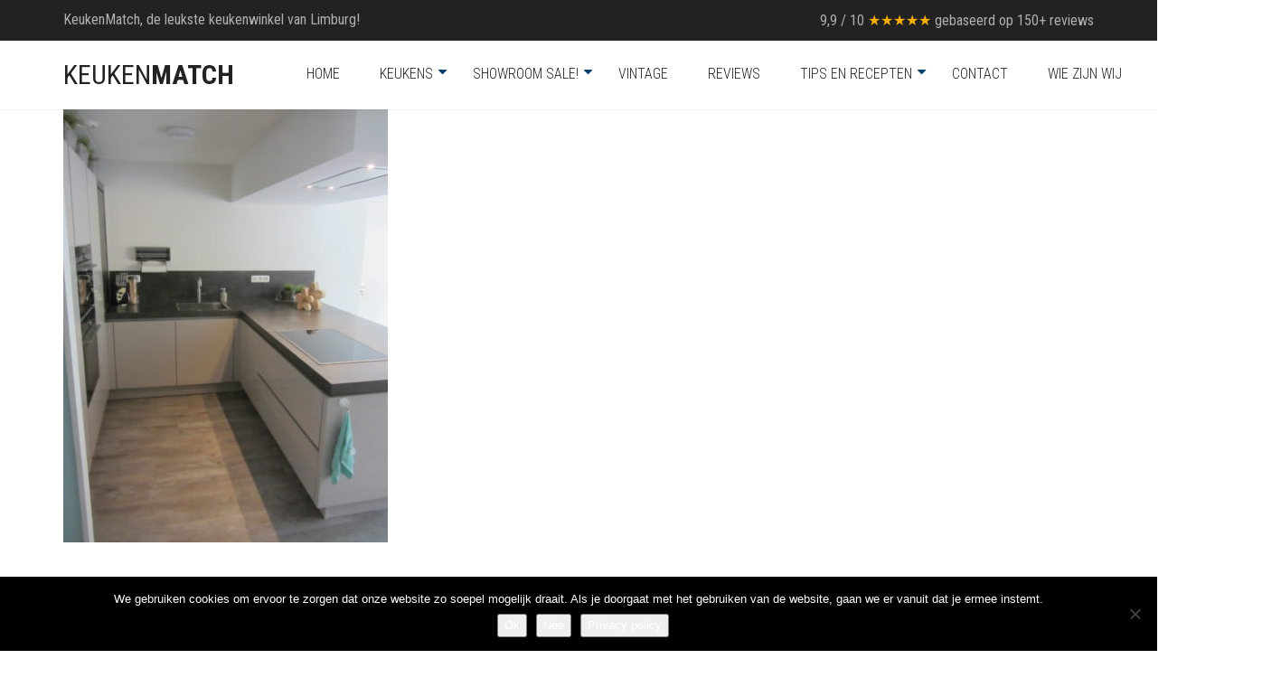

--- FILE ---
content_type: text/html; charset=UTF-8
request_url: https://keukenmatch.nl/reviews/boersma-4/
body_size: 12994
content:
<!DOCTYPE html>
<html lang="nl-NL">
<head>
	<meta charset="UTF-8">
	<meta http-equiv="X-UA-Compatible" content="IE=edge">
	<meta name="viewport" content="width=device-width, initial-scale=1">
	<meta name='robots' content='index, follow, max-image-preview:large, max-snippet:-1, max-video-preview:-1' />

	<!-- This site is optimized with the Yoast SEO plugin v26.7 - https://yoast.com/wordpress/plugins/seo/ -->
	<title>boersma-4 - Keukenmatch - I-Kook Sittard</title>
	<link rel="canonical" href="https://keukenmatch.nl/reviews/boersma-4/" />
	<meta property="og:locale" content="nl_NL" />
	<meta property="og:type" content="article" />
	<meta property="og:title" content="boersma-4 - Keukenmatch - I-Kook Sittard" />
	<meta property="og:url" content="https://keukenmatch.nl/reviews/boersma-4/" />
	<meta property="og:site_name" content="Keukenmatch - I-Kook Sittard" />
	<meta property="article:publisher" content="https://www.facebook.com/keukenmatch/" />
	<meta property="og:image" content="https://keukenmatch.nl/reviews/boersma-4" />
	<meta property="og:image:width" content="750" />
	<meta property="og:image:height" content="1000" />
	<meta property="og:image:type" content="image/jpeg" />
	<meta name="twitter:card" content="summary_large_image" />
	<script type="application/ld+json" class="yoast-schema-graph">{"@context":"https://schema.org","@graph":[{"@type":"WebPage","@id":"https://keukenmatch.nl/reviews/boersma-4/","url":"https://keukenmatch.nl/reviews/boersma-4/","name":"boersma-4 - Keukenmatch - I-Kook Sittard","isPartOf":{"@id":"https://keukenmatch.nl/#website"},"primaryImageOfPage":{"@id":"https://keukenmatch.nl/reviews/boersma-4/#primaryimage"},"image":{"@id":"https://keukenmatch.nl/reviews/boersma-4/#primaryimage"},"thumbnailUrl":"https://keukenmatch.nl/wp-content/uploads/2016/10/boersma-4-e1477919747652.jpg","datePublished":"2016-10-31T13:15:07+00:00","breadcrumb":{"@id":"https://keukenmatch.nl/reviews/boersma-4/#breadcrumb"},"inLanguage":"nl-NL","potentialAction":[{"@type":"ReadAction","target":["https://keukenmatch.nl/reviews/boersma-4/"]}]},{"@type":"ImageObject","inLanguage":"nl-NL","@id":"https://keukenmatch.nl/reviews/boersma-4/#primaryimage","url":"https://keukenmatch.nl/wp-content/uploads/2016/10/boersma-4-e1477919747652.jpg","contentUrl":"https://keukenmatch.nl/wp-content/uploads/2016/10/boersma-4-e1477919747652.jpg","width":750,"height":1000},{"@type":"BreadcrumbList","@id":"https://keukenmatch.nl/reviews/boersma-4/#breadcrumb","itemListElement":[{"@type":"ListItem","position":1,"name":"Home","item":"https://keukenmatch.nl/"},{"@type":"ListItem","position":2,"name":"Reviews","item":"https://keukenmatch.nl/reviews/"},{"@type":"ListItem","position":3,"name":"boersma-4"}]},{"@type":"WebSite","@id":"https://keukenmatch.nl/#website","url":"https://keukenmatch.nl/","name":"Keukenmatch - I-Kook Sittard","description":"de leukste keukenwinkel van Limburg","potentialAction":[{"@type":"SearchAction","target":{"@type":"EntryPoint","urlTemplate":"https://keukenmatch.nl/?s={search_term_string}"},"query-input":{"@type":"PropertyValueSpecification","valueRequired":true,"valueName":"search_term_string"}}],"inLanguage":"nl-NL"}]}</script>
	<!-- / Yoast SEO plugin. -->


<link rel='dns-prefetch' href='//fonts.googleapis.com' />
<link rel="alternate" type="application/rss+xml" title="Keukenmatch - I-Kook Sittard &raquo; feed" href="https://keukenmatch.nl/feed/" />
<link rel="alternate" type="application/rss+xml" title="Keukenmatch - I-Kook Sittard &raquo; reacties feed" href="https://keukenmatch.nl/comments/feed/" />
<link rel="alternate" type="application/rss+xml" title="Keukenmatch - I-Kook Sittard &raquo; boersma-4 reacties feed" href="https://keukenmatch.nl/reviews/boersma-4/feed/" />
<link rel="alternate" title="oEmbed (JSON)" type="application/json+oembed" href="https://keukenmatch.nl/wp-json/oembed/1.0/embed?url=https%3A%2F%2Fkeukenmatch.nl%2Freviews%2Fboersma-4%2F" />
<link rel="alternate" title="oEmbed (XML)" type="text/xml+oembed" href="https://keukenmatch.nl/wp-json/oembed/1.0/embed?url=https%3A%2F%2Fkeukenmatch.nl%2Freviews%2Fboersma-4%2F&#038;format=xml" />
		<style>
			.lazyload,
			.lazyloading {
				max-width: 100%;
			}
		</style>
		    <style>
    .laborator-admin-bar-menu {
        position: relative !important;
        display: inline-block;
        width: 16px !important;
        height: 16px !important;
        background: url(https://keukenmatch.nl/wp-content/themes/aurum/assets/images/laborator-icon.png) no-repeat 0px 0px !important;
        background-size: 16px !important;
        margin-right: 8px !important;
        top: 3px !important;
    }

    .rtl .laborator-admin-bar-menu {
        margin-right: 0 !important;
        margin-left: 8px !important;
    }

    #wp-admin-bar-laborator-options:hover .laborator-admin-bar-menu {
        background-position: 0 -32px !important;
    }

    .laborator-admin-bar-menu:before {
        display: none !important;
    }

    #toplevel_page_laborator_options .wp-menu-image {
        background: url(https://keukenmatch.nl/wp-content/themes/aurum/assets/images/laborator-icon.png) no-repeat 11px 8px !important;
        background-size: 16px !important;
    }

    #toplevel_page_laborator_options .wp-menu-image:before {
        display: none;
    }

    #toplevel_page_laborator_options .wp-menu-image img {
        display: none;
    }

    #toplevel_page_laborator_options:hover .wp-menu-image, #toplevel_page_laborator_options.wp-has-current-submenu .wp-menu-image {
        background-position: 11px -24px !important;
    }
    </style><style id='wp-img-auto-sizes-contain-inline-css' type='text/css'>
img:is([sizes=auto i],[sizes^="auto," i]){contain-intrinsic-size:3000px 1500px}
/*# sourceURL=wp-img-auto-sizes-contain-inline-css */
</style>
<link rel='stylesheet' id='layerslider-css' href='https://keukenmatch.nl/wp-content/plugins/LayerSlider/assets/static/layerslider/css/layerslider.css?ver=7.1.1' type='text/css' media='all' />
<style id='wp-block-library-inline-css' type='text/css'>
:root{--wp-block-synced-color:#7a00df;--wp-block-synced-color--rgb:122,0,223;--wp-bound-block-color:var(--wp-block-synced-color);--wp-editor-canvas-background:#ddd;--wp-admin-theme-color:#007cba;--wp-admin-theme-color--rgb:0,124,186;--wp-admin-theme-color-darker-10:#006ba1;--wp-admin-theme-color-darker-10--rgb:0,107,160.5;--wp-admin-theme-color-darker-20:#005a87;--wp-admin-theme-color-darker-20--rgb:0,90,135;--wp-admin-border-width-focus:2px}@media (min-resolution:192dpi){:root{--wp-admin-border-width-focus:1.5px}}.wp-element-button{cursor:pointer}:root .has-very-light-gray-background-color{background-color:#eee}:root .has-very-dark-gray-background-color{background-color:#313131}:root .has-very-light-gray-color{color:#eee}:root .has-very-dark-gray-color{color:#313131}:root .has-vivid-green-cyan-to-vivid-cyan-blue-gradient-background{background:linear-gradient(135deg,#00d084,#0693e3)}:root .has-purple-crush-gradient-background{background:linear-gradient(135deg,#34e2e4,#4721fb 50%,#ab1dfe)}:root .has-hazy-dawn-gradient-background{background:linear-gradient(135deg,#faaca8,#dad0ec)}:root .has-subdued-olive-gradient-background{background:linear-gradient(135deg,#fafae1,#67a671)}:root .has-atomic-cream-gradient-background{background:linear-gradient(135deg,#fdd79a,#004a59)}:root .has-nightshade-gradient-background{background:linear-gradient(135deg,#330968,#31cdcf)}:root .has-midnight-gradient-background{background:linear-gradient(135deg,#020381,#2874fc)}:root{--wp--preset--font-size--normal:16px;--wp--preset--font-size--huge:42px}.has-regular-font-size{font-size:1em}.has-larger-font-size{font-size:2.625em}.has-normal-font-size{font-size:var(--wp--preset--font-size--normal)}.has-huge-font-size{font-size:var(--wp--preset--font-size--huge)}.has-text-align-center{text-align:center}.has-text-align-left{text-align:left}.has-text-align-right{text-align:right}.has-fit-text{white-space:nowrap!important}#end-resizable-editor-section{display:none}.aligncenter{clear:both}.items-justified-left{justify-content:flex-start}.items-justified-center{justify-content:center}.items-justified-right{justify-content:flex-end}.items-justified-space-between{justify-content:space-between}.screen-reader-text{border:0;clip-path:inset(50%);height:1px;margin:-1px;overflow:hidden;padding:0;position:absolute;width:1px;word-wrap:normal!important}.screen-reader-text:focus{background-color:#ddd;clip-path:none;color:#444;display:block;font-size:1em;height:auto;left:5px;line-height:normal;padding:15px 23px 14px;text-decoration:none;top:5px;width:auto;z-index:100000}html :where(.has-border-color){border-style:solid}html :where([style*=border-top-color]){border-top-style:solid}html :where([style*=border-right-color]){border-right-style:solid}html :where([style*=border-bottom-color]){border-bottom-style:solid}html :where([style*=border-left-color]){border-left-style:solid}html :where([style*=border-width]){border-style:solid}html :where([style*=border-top-width]){border-top-style:solid}html :where([style*=border-right-width]){border-right-style:solid}html :where([style*=border-bottom-width]){border-bottom-style:solid}html :where([style*=border-left-width]){border-left-style:solid}html :where(img[class*=wp-image-]){height:auto;max-width:100%}:where(figure){margin:0 0 1em}html :where(.is-position-sticky){--wp-admin--admin-bar--position-offset:var(--wp-admin--admin-bar--height,0px)}@media screen and (max-width:600px){html :where(.is-position-sticky){--wp-admin--admin-bar--position-offset:0px}}

/*# sourceURL=wp-block-library-inline-css */
</style><style id='global-styles-inline-css' type='text/css'>
:root{--wp--preset--aspect-ratio--square: 1;--wp--preset--aspect-ratio--4-3: 4/3;--wp--preset--aspect-ratio--3-4: 3/4;--wp--preset--aspect-ratio--3-2: 3/2;--wp--preset--aspect-ratio--2-3: 2/3;--wp--preset--aspect-ratio--16-9: 16/9;--wp--preset--aspect-ratio--9-16: 9/16;--wp--preset--color--black: #000000;--wp--preset--color--cyan-bluish-gray: #abb8c3;--wp--preset--color--white: #ffffff;--wp--preset--color--pale-pink: #f78da7;--wp--preset--color--vivid-red: #cf2e2e;--wp--preset--color--luminous-vivid-orange: #ff6900;--wp--preset--color--luminous-vivid-amber: #fcb900;--wp--preset--color--light-green-cyan: #7bdcb5;--wp--preset--color--vivid-green-cyan: #00d084;--wp--preset--color--pale-cyan-blue: #8ed1fc;--wp--preset--color--vivid-cyan-blue: #0693e3;--wp--preset--color--vivid-purple: #9b51e0;--wp--preset--gradient--vivid-cyan-blue-to-vivid-purple: linear-gradient(135deg,rgb(6,147,227) 0%,rgb(155,81,224) 100%);--wp--preset--gradient--light-green-cyan-to-vivid-green-cyan: linear-gradient(135deg,rgb(122,220,180) 0%,rgb(0,208,130) 100%);--wp--preset--gradient--luminous-vivid-amber-to-luminous-vivid-orange: linear-gradient(135deg,rgb(252,185,0) 0%,rgb(255,105,0) 100%);--wp--preset--gradient--luminous-vivid-orange-to-vivid-red: linear-gradient(135deg,rgb(255,105,0) 0%,rgb(207,46,46) 100%);--wp--preset--gradient--very-light-gray-to-cyan-bluish-gray: linear-gradient(135deg,rgb(238,238,238) 0%,rgb(169,184,195) 100%);--wp--preset--gradient--cool-to-warm-spectrum: linear-gradient(135deg,rgb(74,234,220) 0%,rgb(151,120,209) 20%,rgb(207,42,186) 40%,rgb(238,44,130) 60%,rgb(251,105,98) 80%,rgb(254,248,76) 100%);--wp--preset--gradient--blush-light-purple: linear-gradient(135deg,rgb(255,206,236) 0%,rgb(152,150,240) 100%);--wp--preset--gradient--blush-bordeaux: linear-gradient(135deg,rgb(254,205,165) 0%,rgb(254,45,45) 50%,rgb(107,0,62) 100%);--wp--preset--gradient--luminous-dusk: linear-gradient(135deg,rgb(255,203,112) 0%,rgb(199,81,192) 50%,rgb(65,88,208) 100%);--wp--preset--gradient--pale-ocean: linear-gradient(135deg,rgb(255,245,203) 0%,rgb(182,227,212) 50%,rgb(51,167,181) 100%);--wp--preset--gradient--electric-grass: linear-gradient(135deg,rgb(202,248,128) 0%,rgb(113,206,126) 100%);--wp--preset--gradient--midnight: linear-gradient(135deg,rgb(2,3,129) 0%,rgb(40,116,252) 100%);--wp--preset--font-size--small: 13px;--wp--preset--font-size--medium: 20px;--wp--preset--font-size--large: 36px;--wp--preset--font-size--x-large: 42px;--wp--preset--spacing--20: 0.44rem;--wp--preset--spacing--30: 0.67rem;--wp--preset--spacing--40: 1rem;--wp--preset--spacing--50: 1.5rem;--wp--preset--spacing--60: 2.25rem;--wp--preset--spacing--70: 3.38rem;--wp--preset--spacing--80: 5.06rem;--wp--preset--shadow--natural: 6px 6px 9px rgba(0, 0, 0, 0.2);--wp--preset--shadow--deep: 12px 12px 50px rgba(0, 0, 0, 0.4);--wp--preset--shadow--sharp: 6px 6px 0px rgba(0, 0, 0, 0.2);--wp--preset--shadow--outlined: 6px 6px 0px -3px rgb(255, 255, 255), 6px 6px rgb(0, 0, 0);--wp--preset--shadow--crisp: 6px 6px 0px rgb(0, 0, 0);}:where(.is-layout-flex){gap: 0.5em;}:where(.is-layout-grid){gap: 0.5em;}body .is-layout-flex{display: flex;}.is-layout-flex{flex-wrap: wrap;align-items: center;}.is-layout-flex > :is(*, div){margin: 0;}body .is-layout-grid{display: grid;}.is-layout-grid > :is(*, div){margin: 0;}:where(.wp-block-columns.is-layout-flex){gap: 2em;}:where(.wp-block-columns.is-layout-grid){gap: 2em;}:where(.wp-block-post-template.is-layout-flex){gap: 1.25em;}:where(.wp-block-post-template.is-layout-grid){gap: 1.25em;}.has-black-color{color: var(--wp--preset--color--black) !important;}.has-cyan-bluish-gray-color{color: var(--wp--preset--color--cyan-bluish-gray) !important;}.has-white-color{color: var(--wp--preset--color--white) !important;}.has-pale-pink-color{color: var(--wp--preset--color--pale-pink) !important;}.has-vivid-red-color{color: var(--wp--preset--color--vivid-red) !important;}.has-luminous-vivid-orange-color{color: var(--wp--preset--color--luminous-vivid-orange) !important;}.has-luminous-vivid-amber-color{color: var(--wp--preset--color--luminous-vivid-amber) !important;}.has-light-green-cyan-color{color: var(--wp--preset--color--light-green-cyan) !important;}.has-vivid-green-cyan-color{color: var(--wp--preset--color--vivid-green-cyan) !important;}.has-pale-cyan-blue-color{color: var(--wp--preset--color--pale-cyan-blue) !important;}.has-vivid-cyan-blue-color{color: var(--wp--preset--color--vivid-cyan-blue) !important;}.has-vivid-purple-color{color: var(--wp--preset--color--vivid-purple) !important;}.has-black-background-color{background-color: var(--wp--preset--color--black) !important;}.has-cyan-bluish-gray-background-color{background-color: var(--wp--preset--color--cyan-bluish-gray) !important;}.has-white-background-color{background-color: var(--wp--preset--color--white) !important;}.has-pale-pink-background-color{background-color: var(--wp--preset--color--pale-pink) !important;}.has-vivid-red-background-color{background-color: var(--wp--preset--color--vivid-red) !important;}.has-luminous-vivid-orange-background-color{background-color: var(--wp--preset--color--luminous-vivid-orange) !important;}.has-luminous-vivid-amber-background-color{background-color: var(--wp--preset--color--luminous-vivid-amber) !important;}.has-light-green-cyan-background-color{background-color: var(--wp--preset--color--light-green-cyan) !important;}.has-vivid-green-cyan-background-color{background-color: var(--wp--preset--color--vivid-green-cyan) !important;}.has-pale-cyan-blue-background-color{background-color: var(--wp--preset--color--pale-cyan-blue) !important;}.has-vivid-cyan-blue-background-color{background-color: var(--wp--preset--color--vivid-cyan-blue) !important;}.has-vivid-purple-background-color{background-color: var(--wp--preset--color--vivid-purple) !important;}.has-black-border-color{border-color: var(--wp--preset--color--black) !important;}.has-cyan-bluish-gray-border-color{border-color: var(--wp--preset--color--cyan-bluish-gray) !important;}.has-white-border-color{border-color: var(--wp--preset--color--white) !important;}.has-pale-pink-border-color{border-color: var(--wp--preset--color--pale-pink) !important;}.has-vivid-red-border-color{border-color: var(--wp--preset--color--vivid-red) !important;}.has-luminous-vivid-orange-border-color{border-color: var(--wp--preset--color--luminous-vivid-orange) !important;}.has-luminous-vivid-amber-border-color{border-color: var(--wp--preset--color--luminous-vivid-amber) !important;}.has-light-green-cyan-border-color{border-color: var(--wp--preset--color--light-green-cyan) !important;}.has-vivid-green-cyan-border-color{border-color: var(--wp--preset--color--vivid-green-cyan) !important;}.has-pale-cyan-blue-border-color{border-color: var(--wp--preset--color--pale-cyan-blue) !important;}.has-vivid-cyan-blue-border-color{border-color: var(--wp--preset--color--vivid-cyan-blue) !important;}.has-vivid-purple-border-color{border-color: var(--wp--preset--color--vivid-purple) !important;}.has-vivid-cyan-blue-to-vivid-purple-gradient-background{background: var(--wp--preset--gradient--vivid-cyan-blue-to-vivid-purple) !important;}.has-light-green-cyan-to-vivid-green-cyan-gradient-background{background: var(--wp--preset--gradient--light-green-cyan-to-vivid-green-cyan) !important;}.has-luminous-vivid-amber-to-luminous-vivid-orange-gradient-background{background: var(--wp--preset--gradient--luminous-vivid-amber-to-luminous-vivid-orange) !important;}.has-luminous-vivid-orange-to-vivid-red-gradient-background{background: var(--wp--preset--gradient--luminous-vivid-orange-to-vivid-red) !important;}.has-very-light-gray-to-cyan-bluish-gray-gradient-background{background: var(--wp--preset--gradient--very-light-gray-to-cyan-bluish-gray) !important;}.has-cool-to-warm-spectrum-gradient-background{background: var(--wp--preset--gradient--cool-to-warm-spectrum) !important;}.has-blush-light-purple-gradient-background{background: var(--wp--preset--gradient--blush-light-purple) !important;}.has-blush-bordeaux-gradient-background{background: var(--wp--preset--gradient--blush-bordeaux) !important;}.has-luminous-dusk-gradient-background{background: var(--wp--preset--gradient--luminous-dusk) !important;}.has-pale-ocean-gradient-background{background: var(--wp--preset--gradient--pale-ocean) !important;}.has-electric-grass-gradient-background{background: var(--wp--preset--gradient--electric-grass) !important;}.has-midnight-gradient-background{background: var(--wp--preset--gradient--midnight) !important;}.has-small-font-size{font-size: var(--wp--preset--font-size--small) !important;}.has-medium-font-size{font-size: var(--wp--preset--font-size--medium) !important;}.has-large-font-size{font-size: var(--wp--preset--font-size--large) !important;}.has-x-large-font-size{font-size: var(--wp--preset--font-size--x-large) !important;}
/*# sourceURL=global-styles-inline-css */
</style>

<style id='classic-theme-styles-inline-css' type='text/css'>
/*! This file is auto-generated */
.wp-block-button__link{color:#fff;background-color:#32373c;border-radius:9999px;box-shadow:none;text-decoration:none;padding:calc(.667em + 2px) calc(1.333em + 2px);font-size:1.125em}.wp-block-file__button{background:#32373c;color:#fff;text-decoration:none}
/*# sourceURL=/wp-includes/css/classic-themes.min.css */
</style>
<link rel='stylesheet' id='contact-form-7-css' href='https://keukenmatch.nl/wp-content/plugins/contact-form-7/includes/css/styles.css?ver=6.1.4' type='text/css' media='all' />
<link rel='stylesheet' id='cookie-notice-front-css' href='https://keukenmatch.nl/wp-content/plugins/cookie-notice/css/front.min.css?ver=2.5.11' type='text/css' media='all' />
<link rel='stylesheet' id='tss-css' href='https://keukenmatch.nl/wp-content/plugins/testimonial-slider-and-showcase/assets/css/wptestimonial.css?ver=2.4.1' type='text/css' media='all' />
<link rel='stylesheet' id='icons-fontawesome-css' href='https://keukenmatch.nl/wp-content/themes/aurum/assets/css/fonts/font-awesome/css/font-awesome.min.css' type='text/css' media='all' />
<link rel='stylesheet' id='icons-aurum-css' href='https://keukenmatch.nl/wp-content/themes/aurum/assets/css/fonts/aurum-icons/font-icons.css' type='text/css' media='all' />
<link rel='stylesheet' id='bootstrap-css' href='https://keukenmatch.nl/wp-content/themes/aurum/assets/css/bootstrap.css?ver=3.7.1' type='text/css' media='all' />
<link rel='stylesheet' id='aurum-main-css' href='https://keukenmatch.nl/wp-content/themes/aurum/assets/css/aurum.css?ver=3.7.1' type='text/css' media='all' />
<link rel='stylesheet' id='style-css' href='https://keukenmatch.nl/wp-content/themes/aurum/style.css?ver=3.7.1' type='text/css' media='all' />
<link rel='stylesheet' id='primary-font-css' href='https://fonts.googleapis.com/css?family=Roboto%3A300italic%2C400italic%2C700italic%2C300%2C400%2C700&#038;ver=6.9' type='text/css' media='all' />
<link rel='stylesheet' id='heading-font-css' href='https://fonts.googleapis.com/css?family=Roboto+Condensed%3A300italic%2C400italic%2C700italic%2C300%2C400%2C700&#038;ver=6.9' type='text/css' media='all' />
    <script type="text/javascript">
		var ajaxurl = ajaxurl || 'https://keukenmatch.nl/wp-admin/admin-ajax.php';
    </script><script type="text/javascript" src="https://keukenmatch.nl/wp-includes/js/jquery/jquery.min.js?ver=3.7.1" id="jquery-core-js"></script>
<script type="text/javascript" src="https://keukenmatch.nl/wp-includes/js/jquery/jquery-migrate.min.js?ver=3.4.1" id="jquery-migrate-js"></script>
<script type="text/javascript" id="layerslider-utils-js-extra">
/* <![CDATA[ */
var LS_Meta = {"v":"7.1.1","fixGSAP":"1"};
//# sourceURL=layerslider-utils-js-extra
/* ]]> */
</script>
<script type="text/javascript" src="https://keukenmatch.nl/wp-content/plugins/LayerSlider/assets/static/layerslider/js/layerslider.utils.js?ver=7.1.1" id="layerslider-utils-js"></script>
<script type="text/javascript" src="https://keukenmatch.nl/wp-content/plugins/LayerSlider/assets/static/layerslider/js/layerslider.kreaturamedia.jquery.js?ver=7.1.1" id="layerslider-js"></script>
<script type="text/javascript" src="https://keukenmatch.nl/wp-content/plugins/LayerSlider/assets/static/layerslider/js/layerslider.transitions.js?ver=7.1.1" id="layerslider-transitions-js"></script>
<script type="text/javascript" id="cookie-notice-front-js-before">
/* <![CDATA[ */
var cnArgs = {"ajaxUrl":"https:\/\/keukenmatch.nl\/wp-admin\/admin-ajax.php","nonce":"d0f028347f","hideEffect":"fade","position":"bottom","onScroll":false,"onScrollOffset":100,"onClick":false,"cookieName":"cookie_notice_accepted","cookieTime":7862400,"cookieTimeRejected":2592000,"globalCookie":false,"redirection":false,"cache":true,"revokeCookies":false,"revokeCookiesOpt":"automatic"};

//# sourceURL=cookie-notice-front-js-before
/* ]]> */
</script>
<script type="text/javascript" src="https://keukenmatch.nl/wp-content/plugins/cookie-notice/js/front.min.js?ver=2.5.11" id="cookie-notice-front-js"></script>
<meta name="generator" content="Powered by LayerSlider 7.1.1 - Multi-Purpose, Responsive, Parallax, Mobile-Friendly Slider Plugin for WordPress." />
<!-- LayerSlider updates and docs at: https://layerslider.com -->
<link rel="https://api.w.org/" href="https://keukenmatch.nl/wp-json/" /><link rel="alternate" title="JSON" type="application/json" href="https://keukenmatch.nl/wp-json/wp/v2/media/1384" /><link rel="EditURI" type="application/rsd+xml" title="RSD" href="https://keukenmatch.nl/xmlrpc.php?rsd" />
<meta name="generator" content="WordPress 6.9" />
<link rel='shortlink' href='https://keukenmatch.nl/?p=1384' />
<meta name="google-site-verification" content="D2MuyU4C7KcVp2-CczDmlc5lFRNUZKdp-SRmfiDQVwI" />		<script>
			document.documentElement.className = document.documentElement.className.replace('no-js', 'js');
		</script>
				<style>
			.no-js img.lazyload {
				display: none;
			}

			figure.wp-block-image img.lazyloading {
				min-width: 150px;
			}

			.lazyload,
			.lazyloading {
				--smush-placeholder-width: 100px;
				--smush-placeholder-aspect-ratio: 1/1;
				width: var(--smush-image-width, var(--smush-placeholder-width)) !important;
				aspect-ratio: var(--smush-image-aspect-ratio, var(--smush-placeholder-aspect-ratio)) !important;
			}

						.lazyload, .lazyloading {
				opacity: 0;
			}

			.lazyloaded {
				opacity: 1;
				transition: opacity 400ms;
				transition-delay: 0ms;
			}

					</style>
		        <!-- Favicons -->
		            <link rel="shortcut icon" href="//keukenmatch.nl/wp-content/uploads/favicon-16x16.png">
				            <link rel="apple-touch-icon" href="//keukenmatch.nl/wp-content/uploads/apple-icon-114x114.png">
            <link rel="apple-touch-icon" sizes="180x180" href="//keukenmatch.nl/wp-content/uploads/apple-icon-114x114.png">
				<style id="theme-custom-css">
.page-container {margin-top: 0px !important;}body {font-size:16px; line-height: 150%;}.vc_column-inner {overflow-x: hidden;}img.aligncenter.size-full {width:100% !important;height:100% !important;}img.aligncenter {width:100% !important;height:100% !important;}DIV.top-menu--widget > DIV.review-top   {font-size: 16px;} h1,h2 {text-align:center;color:#006AB3;text-transform: none;}p {font-size:17px;word-spacing: 3px;}ol {color:#777;}a.droomkeukenlink:hover {text-decoration:none;}a.bg-link{color:orange;}a.bg-link:hover{color:yellow;}.wittetekst {color:#fff;}.wittetekst a:link {color:#EEE4B4;}.wittetekst h2 {color:#fff;}.ewd-urp-thumbnail-review { margin-right: 15px;}.ewd-urp-thumbnail-read-more.Yes {margin-top:10px;}span.displaying-num{border-width:1px;border-style:solid;background-color:#FFDF31;padding:2px;padding-left:5px;margin-right:5px;}a.first-page.disabled.ewd-urp-page-control,a.last-page.ewd-urp-page-control{display:none;}a.prev-page.disabled.ewd-urp-page-control,a.next-page.ewd-urp-page-control,a.prev-page.ewd-urp-page-control {font-size:22px;font-weight:900;color:#000;border-color:#000;border-width:2px;margin-left:5px;margin-right:5px;}@media only screen and (max-width: 800px) {.ewd-urp-review-div.ewd-urp-thumbnail-review {margin: auto;width: 100%;border: 1px solid #50485b;padding: 3px;}}@media only screen and (max-width: 800px) {.ewd-rup-reviews-nav.ewd-urp-reviews-nav-bg-.ewd-urp-reviews-border-.ewd-urp-reviews-.ewd-urp-reviews- {padding-bottom: 10px;}}.ewd-rup-reviews-nav.ewd-urp-reviews-nav-bg-.ewd-urp-reviews-border-.ewd-urp-reviews-.ewd-urp-reviews- {padding-top: 10px;}@media only screen and (max-width: 800px) {.ewd-urp-review-score-filter.ui-slider.ui-slider-horizontal.ui-widget.ui-widget-content.ui-corner-all {width: 90%;}}@media only screen and (max-width: 800px) {.ewd-urp-review-image.ewd-urp-image-Thumbnail img{max-height: 300px;width: auto;}}@media only screen and (max-width: 800px) {.ewd-urp-review-div.ewd-urp-thumbnail-review {margin:5px;}}@media only screen and (max-width: 800px) {.ewd-urp-review-header {padding-left:20px;}}@media only screen and (max-width: 800px) {.ewd-urp-review-product-name {padding-left: 23px!important;padding-top:10px!important;}}h3.author-name {color:#EEE4B4;}li.menu-item-has-children:after {font-family: 'FontAwesome';content: "\f0d7";display: inline-block;margin-left: 0px;color: #03406C;position: absolute;right: 5px;top: 22px;}DIV.header-menu > NAV.main-menu > UL.nav > LI > UL.sub-menu > LI   {border-color: rgba(192,185,185,0.5); border-style: dotted; border-width: 1px!important;} HEADER.site-header.sticky > DIV.container > DIV.row > DIV > DIV.header-menu > NAV.main-menu > UL.nav > LI > A:hover   {color: #0069B2;} #responsive-form{max-width:800px;margin:0 auto;width:100%;line-height:20px;}.form-row{width: 100%;}.column-half, .column-full{float: left;position: relative;padding: 0.65rem;width:100%;-webkit-box-sizing: border-box;-moz-box-sizing: border-box;box-sizing: border-box}.clearfix:after {content: "";display: table;clear: both;}@media only screen and (min-width: 48em) {.column-half{width: 50%;}}FORM.wpcf7-form > DIV#responsive-form {border-color: rgba(255,255,255,1); border-style: solid;border-width: 1px!important; padding-bottom: 17px;padding-left: 11px; padding-right: 11px; padding-top: 4px;}FOOTER.site-footer.inverted > DIV.container > DIV.footer-bottom > DIV.row > DIV {color: rgba(255,255,255,1);font-size: 15px;} FOOTER.site-footer.inverted > DIV.container > DIV.footer-bottom > DIV.row > DIV > DIV.column_attr > DIV {color: rgba(255,255,255,1);float: right;font-size: 15px;} footer.site-footer.inverted {font-size:16px;line-height:180%;padding-bottom:5px;padding-top:15px;color:#bbb;background-color:#222;}footer.site-footer.inverted .footer-widgets .sidebar>h3 {color:#fff;margin-top:15px;font-size:20px;letter-spacing:2px;font-weight:500;}a.footerlinks {background-color:#fff;}.col-md-12 a:hover, .col-md-12 a:active, .col-md-12 a:visited, .col-md-12 a:link   {color:#fff;}.footerlink {color:#fff;}#portfolio {background-color:#eeeeee;width:60%;margin:auto;padding:20px;margin-top:10px;}div.fat-row {margin-top:25px;}div.col-sm-6.post-prev, div.col-sm-6.post-next {padding:3px;background-color:#CDE4F7;border-width:1px;border-style: dotted;}a.ladda-button.letter-space.active {border-style:solid;border-color:#0B6D96;border-width:1px;border-radius:5px;background-color:#C1EDFF;}a.ladda-button.letter-space {border-style:solid;border-color:#0B6D96;border-width:1px;border-radius:5px;background-color:#eee;}.fat-col-md-12.detail-container {background-color:#eee9e0;padding-top:10px;border-style:dotted;border-width:1px;border-color:#ccc;border-radius:5px;}.fat-col-md-4.fat-col-sm-12.fat-col-xs-12{padding-bottom:10px;border-style:dotted;border-width:1px;border-color:#ccc;border-radius:5px;box-shadow: 0px 0px 2px #888888;}@media only screen and (max-width: 800px) {.hidemobile {display:none;}}@media only screen and (min-width: 800px) {.hidedesktop {display:none;}}@media only screen and (max-width:1025px) {.knop {position:fixed;background-color:green;bottom:0;height:50px;width:100%;font-size:20px;text-align:center;padding-top:10px;}}.knop a:link {color:#fff;}.knop a:hover {color:#fff;}.knopkleur {color:#fff;}.persoonlijkeaanpak{box-shadow: 0 4px 8px 0 rgba(0, 0, 0, 0.2), 0 6px 20px 0 rgba(0, 0, 0, 0.19);transform: rotate(5deg);}.fotorotatie {transform: rotate(5deg);}.gradientbg {background: rgb(3,64,108);background: linear-gradient(90deg, rgba(3,64,108,1) 0%, rgba(9,88,121,1) 39%, rgba(11,112,154,1) 100%);}
</style><meta name="generator" content="Powered by WPBakery Page Builder - drag and drop page builder for WordPress."/>
		<style type="text/css" id="wp-custom-css">
			h3.author-name {
    color: #fff!important;
}

.tss-wrapper .tss-carousel1 .item-content-wrapper, .tss-wrapper .tss-layout1 .item-content-wrapper {
    background: #0b6e98;}		</style>
		<noscript><style> .wpb_animate_when_almost_visible { opacity: 1; }</style></noscript>				<style type="text/css" id="c4wp-checkout-css">
					.woocommerce-checkout .c4wp_captcha_field {
						margin-bottom: 10px;
						margin-top: 15px;
						position: relative;
						display: inline-block;
					}
				</style>
								<style type="text/css" id="c4wp-lp-form-css">
					.login-action-lostpassword.login form.shake {
						animation: none;
						animation-iteration-count: 0;
						transform: none !important;
					}
				</style>
							<style type="text/css" id="c4wp-v3-lp-form-css">
				.login #login, .login #lostpasswordform {
					min-width: 350px !important;
				}
				.wpforms-field-c4wp iframe {
					width: 100% !important;
				}
			</style>
			</head>
	<body class="attachment wp-singular attachment-template-default attachmentid-1384 attachment-jpeg wp-theme-aurum cookies-not-set wpb-js-composer js-comp-ver-6.3.0 vc_responsive">
		
		<header class="site-header header-type-1 sticky">

	<div class="top-menu top-menu--dark top-menu--columns-2">
	
	<div class="container">
		
		<div class="row">
		
						<div class="col">
				
				<div class="top-menu--widget top-menu--widget-text"><font size="3">KeukenMatch, de leukste keukenwinkel van Limburg!</font></div><div class="top-menu--widget top-menu--widget-custom"></div>				
			</div>
						
						<div class="col right">
				
				<div class="top-menu--widget top-menu--widget-custom"></div><div class="top-menu--widget top-menu--widget-text"><div class="review-top">9,9 / 10  <font color="#FFAF00">★★★★★</font> gebaseerd op 150+ reviews </div></div>				
			</div>
						
		</div>
		
	</div>
	
</div>
	<div class="container">
		<div class="row">
			<div class="col-sm-12">

				<div class="header-menu">

					<div class="logo text-logo">

	<a href="https://keukenmatch.nl">
			KEUKEN<span style="font-weight:700">MATCH</span>		</a>
	
	
</div><nav class="main-menu" role="navigation">
	<ul id="menu-main-menu" class="nav"><li id="menu-item-1199" class="menu-item menu-item-type-post_type menu-item-object-page menu-item-home menu-item-1199"><a href="https://keukenmatch.nl/">Home</a></li>
<li id="menu-item-942" class="menu-item menu-item-type-post_type menu-item-object-page menu-item-has-children menu-item-942"><a href="https://keukenmatch.nl/keukens/">Keukens</a>
<ul class="sub-menu">
	<li id="menu-item-4608" class="menu-item menu-item-type-custom menu-item-object-custom menu-item-4608"><a href="http://keukenmatch.nl/keukens/">Overzicht</a></li>
	<li id="menu-item-4601" class="menu-item menu-item-type-custom menu-item-object-custom menu-item-4601"><a href="http://keukenmatch.nl/industriele-keukens/">Industrieel</a></li>
	<li id="menu-item-4681" class="menu-item menu-item-type-post_type menu-item-object-page menu-item-4681"><a href="https://keukenmatch.nl/minimalistische-keukens/">Minimalistisch</a></li>
	<li id="menu-item-4697" class="menu-item menu-item-type-post_type menu-item-object-page menu-item-4697"><a href="https://keukenmatch.nl/scandinavische-keukens/">Scandinavisch</a></li>
	<li id="menu-item-4740" class="menu-item menu-item-type-post_type menu-item-object-page menu-item-4740"><a href="https://keukenmatch.nl/moderne-greeploze-keukens/">Modern en greeploos</a></li>
	<li id="menu-item-4760" class="menu-item menu-item-type-post_type menu-item-object-page menu-item-4760"><a href="https://keukenmatch.nl/landelijke-moderne-keukens/">Landelijke en modern</a></li>
</ul>
</li>
<li id="menu-item-7275" class="menu-item menu-item-type-post_type menu-item-object-page menu-item-has-children menu-item-7275"><a href="https://keukenmatch.nl/showroom-sale/">Showroom Sale!</a>
<ul class="sub-menu">
	<li id="menu-item-7633" class="menu-item menu-item-type-post_type menu-item-object-fat-portfolio menu-item-7633"><a href="https://keukenmatch.nl/portfolio/luxe-aquamarijn-keuken-korting-9000-euro/">SI002 – SALE Laser Soft Aquamarijn</a></li>
	<li id="menu-item-7269" class="menu-item menu-item-type-post_type menu-item-object-fat-portfolio menu-item-7269"><a href="https://keukenmatch.nl/portfolio/showroomsale-haecker-lasso-laser-soft-parelgrijs-van-e7-999-nu-e4-500/">VERKOCHT Lasso Laser Soft Parelgrijs</a></li>
	<li id="menu-item-7270" class="menu-item menu-item-type-post_type menu-item-object-fat-portfolio menu-item-7270"><a href="https://keukenmatch.nl/portfolio/nobilia-eiken-virginia-keuken-korting/">Nobilia eiken virginia van €15.000,- NU €6.499,-</a></li>
	<li id="menu-item-7268" class="menu-item menu-item-type-post_type menu-item-object-fat-portfolio menu-item-7268"><a href="https://keukenmatch.nl/portfolio/showroomkeuken-haecker-lotus-mat-wit-van-e9-500-voor-e4-600/">Haecker Lotus mat wit van €9.500 VOOR €4.600,-</a></li>
</ul>
</li>
<li id="menu-item-2157" class="menu-item menu-item-type-post_type menu-item-object-page menu-item-2157"><a href="https://keukenmatch.nl/vintage/">Vintage</a></li>
<li id="menu-item-909" class="menu-item menu-item-type-custom menu-item-object-custom menu-item-909"><a href="http://keukenmatch.nl/reviews">Reviews</a></li>
<li id="menu-item-4566" class="menu-item menu-item-type-custom menu-item-object-custom menu-item-has-children menu-item-4566"><a href="http://keukenmatch.nl/blogoverzicht/">Tips en recepten</a>
<ul class="sub-menu">
	<li id="menu-item-4779" class="menu-item menu-item-type-post_type menu-item-object-page menu-item-4779"><a href="https://keukenmatch.nl/keukentips/">Keukentips</a></li>
	<li id="menu-item-4571" class="menu-item menu-item-type-custom menu-item-object-custom menu-item-4571"><a href="http://keukenmatch.nl/overige-blogberichten/">Overig</a></li>
	<li id="menu-item-4552" class="menu-item menu-item-type-custom menu-item-object-custom menu-item-4552"><a href="http://keukenmatch.nl/recepten/">Recepten</a></li>
</ul>
</li>
<li id="menu-item-916" class="menu-item menu-item-type-post_type menu-item-object-page menu-item-916"><a href="https://keukenmatch.nl/contact/">Contact</a></li>
<li id="menu-item-5149" class="menu-item menu-item-type-post_type menu-item-object-page menu-item-5149"><a href="https://keukenmatch.nl/wie-zijn-wij/">Wie zijn wij</a></li>
<li id="menu-item-6496" class="menu-item menu-item-type-post_type menu-item-object-page menu-item-6496"><a href="https://keukenmatch.nl/bedrijfsfilm-ons-verhaal/">Bedrijfsfilm</a></li>
</ul>	
	
	</nav>
					<div class="header-links">

	<ul class="header-widgets">
		
			</ul>

</div>
				</div>

			</div>
		</div>
	</div>

	
</header>

<header class="mobile-menu sticky-mobile">

	<section class="mobile-logo">
	
		<div class="logo text-logo">

	<a href="https://keukenmatch.nl">
			KEUKEN<span style="font-weight:700">MATCH</span>		</a>
	
	
</div>
		<div class="mobile-toggles">
			<a class="toggle-menu" href="#">
				<svg version="1.1" xmlns="http://www.w3.org/2000/svg" x="0px" y="0px"
	 width="24px" height="24px" viewBox="0 0 512 512" enable-background="new 0 0 512 512" xml:space="preserve">
<path id="toggle-menu-svg" d="M462,163.5H50v-65h412V163.5z M462,223.5H50v65h412V223.5z M462,348.5H50v65h412V348.5z"/>
</svg>
				<span class="sr-only">Toggle Menu</span>
			</a>
		</div>

	</section>

	<section class="mobile-menu--content">
		
			
				<div class="search-site">
			
					<form action="https://keukenmatch.nl" method="get" class="search-form" enctype="application/x-www-form-urlencoded">

	<div class="search-input-env">
		<input type="text" class="form-control search-input" name="s" placeholder="Zoeken..." value="">
				
		
		<button type="submit" class="btn btn-link mobile-search-button">
			<svg version="1.1" xmlns="http://www.w3.org/2000/svg" x="0px" y="0px"

	 width="24px" height="24px" viewBox="0 0 512 512" enable-background="new 0 0 512 512" xml:space="preserve">

<path id="search-svg" d="M460.355,421.59L353.844,315.078c20.041-27.553,31.885-61.437,31.885-98.037

	C385.729,124.934,310.793,50,218.686,50C126.58,50,51.645,124.934,51.645,217.041c0,92.106,74.936,167.041,167.041,167.041

	c34.912,0,67.352-10.773,94.184-29.158L419.945,462L460.355,421.59z M100.631,217.041c0-65.096,52.959-118.056,118.055-118.056

	c65.098,0,118.057,52.959,118.057,118.056c0,65.096-52.959,118.056-118.057,118.056C153.59,335.097,100.631,282.137,100.631,217.041

	z"/>

</svg>

		</button>
	</div>

</form>			
				</div>
				<ul id="menu-main-menu-1" class="mobile-menu"><li class="menu-item menu-item-type-post_type menu-item-object-page menu-item-home menu-item-1199"><a href="https://keukenmatch.nl/">Home</a></li>
<li class="menu-item menu-item-type-post_type menu-item-object-page menu-item-has-children menu-item-942"><a href="https://keukenmatch.nl/keukens/">Keukens</a>
<ul class="sub-menu">
	<li class="menu-item menu-item-type-custom menu-item-object-custom menu-item-4608"><a href="http://keukenmatch.nl/keukens/">Overzicht</a></li>
	<li class="menu-item menu-item-type-custom menu-item-object-custom menu-item-4601"><a href="http://keukenmatch.nl/industriele-keukens/">Industrieel</a></li>
	<li class="menu-item menu-item-type-post_type menu-item-object-page menu-item-4681"><a href="https://keukenmatch.nl/minimalistische-keukens/">Minimalistisch</a></li>
	<li class="menu-item menu-item-type-post_type menu-item-object-page menu-item-4697"><a href="https://keukenmatch.nl/scandinavische-keukens/">Scandinavisch</a></li>
	<li class="menu-item menu-item-type-post_type menu-item-object-page menu-item-4740"><a href="https://keukenmatch.nl/moderne-greeploze-keukens/">Modern en greeploos</a></li>
	<li class="menu-item menu-item-type-post_type menu-item-object-page menu-item-4760"><a href="https://keukenmatch.nl/landelijke-moderne-keukens/">Landelijke en modern</a></li>
</ul>
</li>
<li class="menu-item menu-item-type-post_type menu-item-object-page menu-item-has-children menu-item-7275"><a href="https://keukenmatch.nl/showroom-sale/">Showroom Sale!</a>
<ul class="sub-menu">
	<li class="menu-item menu-item-type-post_type menu-item-object-fat-portfolio menu-item-7633"><a href="https://keukenmatch.nl/portfolio/luxe-aquamarijn-keuken-korting-9000-euro/">SI002 – SALE Laser Soft Aquamarijn</a></li>
	<li class="menu-item menu-item-type-post_type menu-item-object-fat-portfolio menu-item-7269"><a href="https://keukenmatch.nl/portfolio/showroomsale-haecker-lasso-laser-soft-parelgrijs-van-e7-999-nu-e4-500/">VERKOCHT Lasso Laser Soft Parelgrijs</a></li>
	<li class="menu-item menu-item-type-post_type menu-item-object-fat-portfolio menu-item-7270"><a href="https://keukenmatch.nl/portfolio/nobilia-eiken-virginia-keuken-korting/">Nobilia eiken virginia van €15.000,- NU €6.499,-</a></li>
	<li class="menu-item menu-item-type-post_type menu-item-object-fat-portfolio menu-item-7268"><a href="https://keukenmatch.nl/portfolio/showroomkeuken-haecker-lotus-mat-wit-van-e9-500-voor-e4-600/">Haecker Lotus mat wit van €9.500 VOOR €4.600,-</a></li>
</ul>
</li>
<li class="menu-item menu-item-type-post_type menu-item-object-page menu-item-2157"><a href="https://keukenmatch.nl/vintage/">Vintage</a></li>
<li class="menu-item menu-item-type-custom menu-item-object-custom menu-item-909"><a href="http://keukenmatch.nl/reviews">Reviews</a></li>
<li class="menu-item menu-item-type-custom menu-item-object-custom menu-item-has-children menu-item-4566"><a href="http://keukenmatch.nl/blogoverzicht/">Tips en recepten</a>
<ul class="sub-menu">
	<li class="menu-item menu-item-type-post_type menu-item-object-page menu-item-4779"><a href="https://keukenmatch.nl/keukentips/">Keukentips</a></li>
	<li class="menu-item menu-item-type-custom menu-item-object-custom menu-item-4571"><a href="http://keukenmatch.nl/overige-blogberichten/">Overig</a></li>
	<li class="menu-item menu-item-type-custom menu-item-object-custom menu-item-4552"><a href="http://keukenmatch.nl/recepten/">Recepten</a></li>
</ul>
</li>
<li class="menu-item menu-item-type-post_type menu-item-object-page menu-item-916"><a href="https://keukenmatch.nl/contact/">Contact</a></li>
<li class="menu-item menu-item-type-post_type menu-item-object-page menu-item-5149"><a href="https://keukenmatch.nl/wie-zijn-wij/">Wie zijn wij</a></li>
<li class="menu-item menu-item-type-post_type menu-item-object-page menu-item-6496"><a href="https://keukenmatch.nl/bedrijfsfilm-ons-verhaal/">Bedrijfsfilm</a></li>
</ul><div class="top-menu top-menu--light top-menu--columns-2">
	
	<div class="container">
		
		<div class="row">
		
						<div class="col">
				
				<div class="top-menu--widget top-menu--widget-text"><font size="3">KeukenMatch, de leukste keukenwinkel van Limburg!</font></div><div class="top-menu--widget top-menu--widget-custom"></div>				
			</div>
						
						<div class="col right">
				
				<div class="top-menu--widget top-menu--widget-custom"></div><div class="top-menu--widget top-menu--widget-text"><div class="review-top">9,9 / 10  <font color="#FFAF00">★★★★★</font> gebaseerd op 150+ reviews </div></div>				
			</div>
						
		</div>
		
	</div>
	
</div>		
	</div>

</header>
	<div class="container page-container">
	
					<div class="post-formatting"><p class="attachment"><a href='https://keukenmatch.nl/wp-content/uploads/2016/10/boersma-4-e1477919747652.jpg'><img fetchpriority="high" decoding="async" width="359" height="479" src="https://keukenmatch.nl/wp-content/uploads/2016/10/boersma-4-e1477919747652-359x479.jpg" class="attachment-medium size-medium" alt="" srcset="https://keukenmatch.nl/wp-content/uploads/2016/10/boersma-4-e1477919747652-359x479.jpg 359w, https://keukenmatch.nl/wp-content/uploads/2016/10/boersma-4-e1477919747652-150x200.jpg 150w, https://keukenmatch.nl/wp-content/uploads/2016/10/boersma-4-e1477919747652-562x749.jpg 562w, https://keukenmatch.nl/wp-content/uploads/2016/10/boersma-4-e1477919747652-200x267.jpg 200w, https://keukenmatch.nl/wp-content/uploads/2016/10/boersma-4-e1477919747652-400x533.jpg 400w, https://keukenmatch.nl/wp-content/uploads/2016/10/boersma-4-e1477919747652-600x800.jpg 600w, https://keukenmatch.nl/wp-content/uploads/2016/10/boersma-4-e1477919747652.jpg 750w" sizes="(max-width: 359px) 100vw, 359px" /></a></p>
</div>
			
	</div>
	<footer class="site-footer inverted">

	<div class="container">

				
		
		<div class="row  footer-widgets">

			<div class="widget_text col-sm-3"><div class="widget_text widget sidebar widget_custom_html custom_html-8"><h3>CONTACTGEGEVENS</h3><div class="textwidget custom-html-widget">Rijksweg Zuid 216<br>
6134 AG Sittard<br>
info@keukenmatch.nl<br>
046 303 0081<br>
CBW erkend - Onderdeel van I-Kook<br>
<img src="https://keukenmatch.nl/wp-content/uploads/2016/12/CBW_erkend_logo.png"></div></div></div><div class="widget_text col-sm-3"><div class="widget_text widget sidebar widget_custom_html custom_html-7"><h3>OPENINGSTIJDEN</h3><div class="textwidget custom-html-widget">Maandag 09:00 - 17:30<br>
Dinsdag 09:00 - 17:30<br>
Woensdag 09:00 - 17:30<br>
Donderdag 09:00 - 17:30<br>
Vrijdag 09:00 - 17:30<br>
Zaterdag 09:00 - 16:00<br></div></div></div><div class="col-sm-3"><div class="widget sidebar widget_nav_menu nav_menu-8"><h3>KEUKENS EN VINTAGE</h3><div class="menu-overige-container"><ul id="menu-overige" class="menu"><li id="menu-item-5492" class="menu-item menu-item-type-custom menu-item-object-custom menu-item-5492"><a href="https://keukenmatch.nl/inspiratieboek-downloaden/">Download inspiratieboek</a></li>
<li id="menu-item-4151" class="menu-item menu-item-type-post_type menu-item-object-page menu-item-4151"><a href="https://keukenmatch.nl/algemene-voorwaarden/">Algemene voorwaarden</a></li>
<li id="menu-item-4099" class="menu-item menu-item-type-post_type menu-item-object-page menu-item-4099"><a href="https://keukenmatch.nl/overige-paginas/">Overige pagina&#8217;s</a></li>
<li id="menu-item-4044" class="menu-item menu-item-type-custom menu-item-object-custom menu-item-4044"><a href="https://keukenmatch.nl/voorwaarden/">Voorwaarden</a></li>
<li id="menu-item-4042" class="menu-item menu-item-type-custom menu-item-object-custom menu-item-4042"><a rel="privacy-policy" href="https://keukenmatch.nl/privacybeleid/">Privacybeleid</a></li>
<li id="menu-item-4041" class="menu-item menu-item-type-custom menu-item-object-custom menu-item-4041"><a href="https://keukenmatch.nl/wie-zijn-wij/">Wie zijn wij</a></li>
<li id="menu-item-5628" class="menu-item menu-item-type-post_type menu-item-object-page menu-item-5628"><a href="https://keukenmatch.nl/vacatures/">Vacatures</a></li>
<li id="menu-item-4038" class="menu-item menu-item-type-post_type menu-item-object-page menu-item-4038"><a href="https://keukenmatch.nl/contact/">Contact</a></li>
<li id="menu-item-4040" class="menu-item menu-item-type-custom menu-item-object-custom menu-item-4040"><a href="http://keukenmatch.nl/reviews/">Reviews</a></li>
<li id="menu-item-4045" class="menu-item menu-item-type-custom menu-item-object-custom menu-item-4045"><a href="https://keukenmatch.nl/blog/">Blog</a></li>
</ul></div></div></div><div class="col-sm-3"><div class="widget sidebar widget_nav_menu nav_menu-9"><h3>Soorten keukens</h3><div class="menu-soorten-keukens-container"><ul id="menu-soorten-keukens" class="menu"><li id="menu-item-5274" class="menu-item menu-item-type-taxonomy menu-item-object-fat-portfolio-category menu-item-5274"><a href="https://keukenmatch.nl/portfolio-category/landelijk/">Landelijk</a></li>
<li id="menu-item-5275" class="menu-item menu-item-type-taxonomy menu-item-object-fat-portfolio-category menu-item-5275"><a href="https://keukenmatch.nl/portfolio-category/modern-greeploos/">Modern/greeploos</a></li>
<li id="menu-item-5276" class="menu-item menu-item-type-taxonomy menu-item-object-fat-portfolio-category menu-item-5276"><a href="https://keukenmatch.nl/portfolio-category/minimalistisch/">Minimalistisch</a></li>
<li id="menu-item-5277" class="menu-item menu-item-type-taxonomy menu-item-object-fat-portfolio-category menu-item-5277"><a href="https://keukenmatch.nl/portfolio-category/industrieel/">Industrieel</a></li>
<li id="menu-item-5278" class="menu-item menu-item-type-taxonomy menu-item-object-fat-portfolio-category menu-item-5278"><a href="https://keukenmatch.nl/portfolio-category/scandinavisch/">Scandinavisch</a></li>
<li id="menu-item-5279" class="menu-item menu-item-type-custom menu-item-object-custom menu-item-5279"><a href="http://keukenmatch.nl/keukens/">Complete overzicht</a></li>
</ul></div></div></div><div class="widget_text col-sm-3"><div class="widget_text widget sidebar widget_custom_html custom_html-10"><h3>Volg ons op</h3><div class="textwidget custom-html-widget"><ul class="social-networks"><li><a href="https://www.facebook.com/keukenmatch/" title="Facebook" target="_blank"><i class="fa fa-facebook"></i></a></li><li><a href="https://www.instagram.com/keukenmatch/" title="Instagram" target="_blank"><i class="fa fa-instagram"></i></a></li><li><a href="https://twitter.com/search?q=keukenmatch" title="Twitter" target="_blank"><i class="fa fa-twitter"></i></a></li></ul></div></div></div>
		</div>
		
		<div class="footer-bottom">

			<div class="row">
								<div class="col-md-12">
					Copyright © 2019 - KeukenMatch | <a href="http://keukenmatch.nl/sitemap/" title="pagina overzicht" class="footerlink">Sitemap</a>
<div itemscope itemtype="http://schema.org/Organization"> <span itemprop="name">KeukenMatch</span><span class="stars"> ★★★★★</span><div itemprop="aggregateRating" itemscope itemtype="http://schema.org/AggregateRating"> <span itemprop="ratingValue">9.9</span>/<span itemprop="bestRating">10</span> sterren gebaseerd op <span itemprop="reviewCount">169</span></div><style>.stars, .rr_star { color: #ffaf00; }</style></div><div style="margin-bottom:140px!important;"></div>					
					
				</div>
				
							</div>

		</div>
	</div>

</footer>
<script type="speculationrules">
{"prefetch":[{"source":"document","where":{"and":[{"href_matches":"/*"},{"not":{"href_matches":["/wp-*.php","/wp-admin/*","/wp-content/uploads/*","/wp-content/*","/wp-content/plugins/*","/wp-content/themes/aurum/*","/*\\?(.+)"]}},{"not":{"selector_matches":"a[rel~=\"nofollow\"]"}},{"not":{"selector_matches":".no-prefetch, .no-prefetch a"}}]},"eagerness":"conservative"}]}
</script>
<!-- Global site tag (gtag.js) - Google Analytics -->
<script async src="https://www.googletagmanager.com/gtag/js?id=UA-83016133-1"></script>
<script>
  window.dataLayer = window.dataLayer || [];
  function gtag(){dataLayer.push(arguments);}
  gtag('js', new Date());

  gtag('config', 'UA-83016133-1');
</script>
<!-- Facebook Pixel Code -->
<script>
!function(f,b,e,v,n,t,s){if(f.fbq)return;n=f.fbq=function(){n.callMethod?
n.callMethod.apply(n,arguments):n.queue.push(arguments)};if(!f._fbq)f._fbq=n;
n.push=n;n.loaded=!0;n.version='2.0';n.queue=[];t=b.createElement(e);t.async=!0;
t.src=v;s=b.getElementsByTagName(e)[0];s.parentNode.insertBefore(t,s)}(window,
document,'script','https://connect.facebook.net/en_US/fbevents.js');
fbq('init', '895021647260474', {
em: 'insert_email_variable,'
});
fbq('track', 'PageView');
</script>
<noscript><img height="1" width="1" style="display:none"
src="https://www.facebook.com/tr?id=895021647260474&ev=PageView&noscript=1"
/></noscript>
<!-- DO NOT MODIFY -->
<!-- End Facebook Pixel Code -->
<script type="text/javascript" src="https://keukenmatch.nl/wp-includes/js/dist/hooks.min.js?ver=dd5603f07f9220ed27f1" id="wp-hooks-js"></script>
<script type="text/javascript" src="https://keukenmatch.nl/wp-includes/js/dist/i18n.min.js?ver=c26c3dc7bed366793375" id="wp-i18n-js"></script>
<script type="text/javascript" id="wp-i18n-js-after">
/* <![CDATA[ */
wp.i18n.setLocaleData( { 'text direction\u0004ltr': [ 'ltr' ] } );
wp.i18n.setLocaleData( { 'text direction\u0004ltr': [ 'ltr' ] } );
//# sourceURL=wp-i18n-js-after
/* ]]> */
</script>
<script type="text/javascript" src="https://keukenmatch.nl/wp-content/plugins/contact-form-7/includes/swv/js/index.js?ver=6.1.4" id="swv-js"></script>
<script type="text/javascript" id="contact-form-7-js-translations">
/* <![CDATA[ */
( function( domain, translations ) {
	var localeData = translations.locale_data[ domain ] || translations.locale_data.messages;
	localeData[""].domain = domain;
	wp.i18n.setLocaleData( localeData, domain );
} )( "contact-form-7", {"translation-revision-date":"2025-11-30 09:13:36+0000","generator":"GlotPress\/4.0.3","domain":"messages","locale_data":{"messages":{"":{"domain":"messages","plural-forms":"nplurals=2; plural=n != 1;","lang":"nl"},"This contact form is placed in the wrong place.":["Dit contactformulier staat op de verkeerde plek."],"Error:":["Fout:"]}},"comment":{"reference":"includes\/js\/index.js"}} );
//# sourceURL=contact-form-7-js-translations
/* ]]> */
</script>
<script type="text/javascript" id="contact-form-7-js-before">
/* <![CDATA[ */
var wpcf7 = {
    "api": {
        "root": "https:\/\/keukenmatch.nl\/wp-json\/",
        "namespace": "contact-form-7\/v1"
    },
    "cached": 1
};
//# sourceURL=contact-form-7-js-before
/* ]]> */
</script>
<script type="text/javascript" src="https://keukenmatch.nl/wp-content/plugins/contact-form-7/includes/js/index.js?ver=6.1.4" id="contact-form-7-js"></script>
<script type="text/javascript" src="https://keukenmatch.nl/wp-content/themes/aurum/assets/js/bootstrap.min.js" id="bootstrap-js"></script>
<script type="text/javascript" src="https://keukenmatch.nl/wp-content/themes/aurum/assets/js/TweenMax.min.js" id="tweenmax-js"></script>
<script type="text/javascript" id="smush-lazy-load-js-before">
/* <![CDATA[ */
var smushLazyLoadOptions = {"autoResizingEnabled":false,"autoResizeOptions":{"precision":5,"skipAutoWidth":true}};
//# sourceURL=smush-lazy-load-js-before
/* ]]> */
</script>
<script type="text/javascript" src="https://keukenmatch.nl/wp-content/plugins/wp-smushit/app/assets/js/smush-lazy-load.min.js?ver=3.23.1" id="smush-lazy-load-js"></script>
<script type="text/javascript" src="https://keukenmatch.nl/wp-content/themes/aurum/assets/js/aurum-custom.min.js?ver=3.7.1" id="aurum-custom-js"></script>
    <a class="go-to-top go-to-top--bottom-right" href="#top" data-offset-type="footer" data-offset-value="footer">
            <svg xmlns="http://www.w3.org/2000/svg" width="24" height="24" viewBox="0 0 24 24">
                <path d="M0 16.67l2.829 2.83 9.175-9.339 9.167 9.339 2.829-2.83-11.996-12.17z"/>
            </svg>
        </a>
		<!-- Cookie Notice plugin v2.5.11 by Hu-manity.co https://hu-manity.co/ -->
		<div id="cookie-notice" role="dialog" class="cookie-notice-hidden cookie-revoke-hidden cn-position-bottom" aria-label="Cookie Notice" style="background-color: rgba(0,0,0,1);"><div class="cookie-notice-container" style="color: #fff"><span id="cn-notice-text" class="cn-text-container">We gebruiken cookies om ervoor te zorgen dat onze website zo soepel mogelijk draait. Als je doorgaat met het gebruiken van de website, gaan we er vanuit dat je ermee instemt.</span><span id="cn-notice-buttons" class="cn-buttons-container"><button id="cn-accept-cookie" data-cookie-set="accept" class="cn-set-cookie cn-button cn-button-custom button" aria-label="Ok">Ok</button><button id="cn-refuse-cookie" data-cookie-set="refuse" class="cn-set-cookie cn-button cn-button-custom button" aria-label="Nee">Nee</button><button data-link-url="https://keukenmatch.nl/privacybeleid/" data-link-target="_blank" id="cn-more-info" class="cn-more-info cn-button cn-button-custom button" aria-label="Privacy policy">Privacy policy</button></span><button type="button" id="cn-close-notice" data-cookie-set="accept" class="cn-close-icon" aria-label="Nee"></button></div>
			
		</div>
		<!-- / Cookie Notice plugin -->    <script>
		jQuery( document ).ready( jQuery.debounce( 200, function ( $ ) {
			$( '.slick-initialized' ).each( function ( i, slick ) {
				if ( slick.slick.slideCount > 1 ) {
					var watcher = scrollMonitor.create( slick, - jQuery( slick ).height() * - 0.7 );
					watcher.enterViewport( function () {
						$( slick ).addClass( 'slick-swipe-sample' );
						watcher.destroy();
					} );
				}
			} );
		} ) );
    </script>	
	<!-- ET: 0.13778185844421s 3.7.1 -->

</body>
</html>
